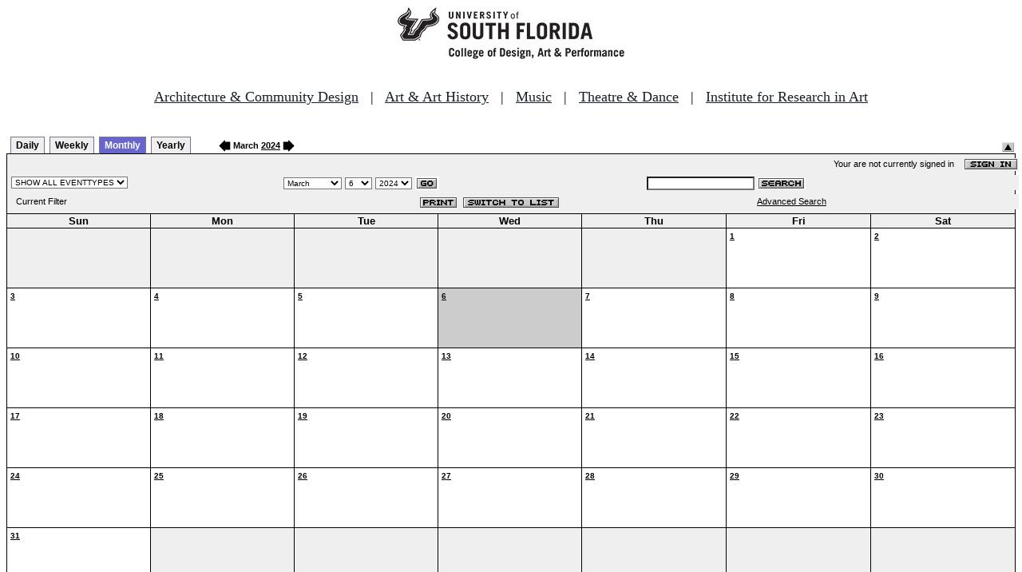

--- FILE ---
content_type: text/html
request_url: http://fastbook.cvpa.usf.edu/fbonline/calendar.asp?date=3/6/2024
body_size: 14614
content:


<!-- ****************** Load General Procedures ********************************** -->
<!DOCTYPE HTML PUBLIC "-//W3C//DTD HTML 4.01 Transitional//EN">
<html>
<head>
<title>Events Calendar - College of Design, Art & Performance - University of South Florida</title>

<!-- Begin Fastbook Google Analytics -->

<script>
  (function(i,s,o,g,r,a,m){i['GoogleAnalyticsObject']=r;i[r]=i[r]||function(){
  (i[r].q=i[r].q||[]).push(arguments)},i[r].l=1*new Date();a=s.createElement(o),
  m=s.getElementsByTagName(o)[0];a.async=1;a.src=g;m.parentNode.insertBefore(a,m)
  })(window,document,'script','//www.google-analytics.com/analytics.js','ga');

  ga('create', 'UA-7013380-2', 'usf.edu');
  ga('require', 'displayfeatures');
  ga('send', 'pageview');

</script>

<!-- End Fastbook Google Analytics --> 

<!-- Begin CoTA Google Analytics -->

<script>
  (function(i,s,o,g,r,a,m){i['GoogleAnalyticsObject']=r;i[r]=i[r]||function(){
  (i[r].q=i[r].q||[]).push(arguments)},i[r].l=1*new Date();a=s.createElement(o),
  m=s.getElementsByTagName(o)[0];a.async=1;a.src=g;m.parentNode.insertBefore(a,m)
  })(window,document,'script','https://www.google-analytics.com/analytics.js','ga');

  ga('create', 'UA-5780320-1', 'auto');
  ga('send', 'pageview');

</script>

<!-- End CoTA Google Analytics -->
<link href="config/fbonline.css" rel="stylesheet" type="text/css"></head>
<body onload="" class="FBOnlinePage">

<!-- ****************** Load page header from include file *********************** -->

<!-- *********************** Header Section, do not remove this line ************************ 
--><div align=center><img src="./images/logo.jpg" alt="University of South Florida College of Design, Art &amp; Performance"></div><br>
<!-- Begin School Links Code -->

<p align="center" style="font: Arial, Helvetica, sans-serif; font-size: 18px;"><a href="https://www.usf.edu/arts/architecture//" style="color:#17202a;" target="_top">Architecture &amp; Community Design</a> &nbsp; | &nbsp; <a href="https://www.usf.edu/arts/art/" style="color:#17202a;" target="_top">Art &amp; Art History</a> &nbsp; | &nbsp; <a href="https://www.usf.edu/arts/music/" style="color:#17202a;" target="_top">Music</a> &nbsp; | &nbsp; <a href="https://www.usf.edu/arts/theatre-and-dance/" style="color:#17202a;" target="_top">Theatre &amp; Dance</a> &nbsp; | &nbsp; <a href="https://www.usf.edu/arts/art/research/institute-for-research-in-art.aspx" style="color:#17202a;" target="_top">Institute for Research in Art</a><br /><br /></p>

<!-- End School Links Code -->



<!-- *********************** End Header Section ************************ -->

<table class="ViewBar" cellspacing=0 cellpadding=2>
  <tr valign="bottom">
    <td class="ViewBarList">
        <ul id="navlist">
          <li>
            <a href="day.asp?date=3/6/2024">Daily</a>
          </li>
          <li>
            <a href="week.asp?date=3/6/2024">Weekly</a>
          </li>
          <li class="active">
            <a href="calendar.asp?date=3/6/2024" id="current">Monthly</a>
          </li>
          <li>
            <a href="year.asp?date=3/6/2024">Yearly</a>
          </li>
        </ul>
    </td>
<td><a href="./calendar.asp?date=2/6/2024&filter="><img src="images/leftarrow.gif" border="0" height="15" align="absbottom"></a><span class="ViewBarFont">&nbsp;March  <a href="year.asp?date=3/6/2024&filter=">2024</a>&nbsp;</span><a href="./calendar.asp?date=4/6/2024&filter="><img src="images/rightarrow.gif" border="0" height="15" align="absbottom"></a></td><form method="post" action="calendar.asp?date=3/6/2024"><td class="RevealButton" align="right" valign="bottom"><input type="hidden" name="hidenavbar" value="hide"><input type="image" src="images/viewbar/hide.jpg"></td></form></tr></table>
<table class="OuterNavTable" cellspacing="0">
  <tr>
    <td>
      <table class="InnerNavTable4" cellspacing="0">
        <tr valign="top">
          <td class="SecurityLine">            Your are not currently signed in&nbsp;&nbsp;&nbsp;&nbsp;<a href="signin.asp?date=3/6/2024&Filter="><img border="0" src="images/signin_button.gif" align="absmiddle"></a>
          </td>
        </tr>
      </table>
      <table class="InnerNavTable2" cellspacing="0">
        <tr>
          <form action="./calendar.asp" method="GET" name="filterForm">
          <td valign="absbottom">
            <input type="hidden" name="date" value="3/6/2024">
            <select name="Filter" onchange="document.filterForm.submit();">
            <option value="">SHOW ALL EVENTTYPES</option>
            <option value="Awards Ceremony">Awards Ceremony</option>
            <option value="Benefit Sale">Benefit Sale</option>
            <option value="Camp">Camp</option>
            <option value="Civic Engagement">Civic Engagement</option>
            <option value="Competition">Competition</option>
            <option value="Contemporary Art Museum">Contemporary Art Museum</option>
            <option value="Dance">Dance</option>
            <option value="EPS-Non Event">EPS-Non Event</option>
            <option value="Exhibition">Exhibition</option>
            <option value="Film/Video">Film/Video</option>
            <option value="Graduation Ceremony">Graduation Ceremony</option>
            <option value="Lecture">Lecture</option>
            <option value="Meeting">Meeting</option>
            <option value="Music">Music</option>
            <option value="Reception">Reception</option>
            <option value="Registration">Registration</option>
            <option value="Rehearsal">Rehearsal</option>
            <option value="Seminar/Wkshop">Seminar/Wkshop</option>
            <option value="Special Event">Special Event</option>
            <option value="Symposium">Symposium</option>
            <option value="Taste of The Arts">Taste of The Arts</option>
            <option value="Theatre">Theatre</option>
            <option value="Tour">Tour</option>
            <option value="Trip">Trip</option>
            </select>
          </td>
          </form>
          <form action="./calendar.asp" method="GET" name="dateForm">
          <td>
            <input type="hidden" name="filter" value="">
            <select name="month">
              <option value="1">January</option>
              <option value="2">February</option>
              <option value="3" selected >March</option>
              <option value="4">April</option>
              <option value="5">May</option>
              <option value="6">June</option>
              <option value="7">July</option>
              <option value="8">August</option>
              <option value="9">September</option>
              <option value="10">October</option>
              <option value="11">November</option>
              <option value="12">December</option>
            </select>
            <select name="day">
<option value="1">1</option><option value="2">2</option><option value="3">3</option><option value="4">4</option><option value="5">5</option><option value="6" selected>6</option><option value="7">7</option><option value="8">8</option><option value="9">9</option><option value="10">10</option><option value="11">11</option><option value="12">12</option><option value="13">13</option><option value="14">14</option><option value="15">15</option><option value="16">16</option><option value="17">17</option><option value="18">18</option><option value="19">19</option><option value="20">20</option><option value="21">21</option><option value="22">22</option><option value="23">23</option><option value="24">24</option><option value="25">25</option><option value="26">26</option><option value="27">27</option><option value="28">28</option><option value="29">29</option><option value="30">30</option><option value="31">31</option>            </select>
            <select name="year">
<option value="2019">2019</option>
<option value="2020">2020</option>
<option value="2021">2021</option>
<option value="2022">2022</option>
<option value="2023">2023</option>
<option value="2024" selected>2024</option>
<option value="2025">2025</option>
<option value="2026">2026</option>
<option value="2027">2027</option>
<option value="2028">2028</option>
<option value="2029">2029</option>
<option value="2030">2030</option>
<option value="2031">2031</option>
<option value="2032">2032</option>
<option value="2033">2033</option>
<option value="2034">2034</option>
            </select>
            <input type="image" class="image" src="images/go_button.gif" align="absmiddle">
          </td>
          </form>
          <form action="search.asp" method="POST" name="searchForm">
          <td>
            <input type="hidden" name="sltCustomer" value="All">
            <input type="hidden" name="sltRoom" value="All">
            <input type="hidden" name="sltStatus" value="All">
            <input type="hidden" name="sltLocation" value="All">
            <input type="hidden" name="sltEventType" value="All">
            <input type="hidden" name="chkDateRange" value="All">
            <input type="text" name="txtSearchTerm">
            <input type="image" class="image" src="images/search_button.gif" align="absmiddle">
          </td>
          </form>
        </tr>
      </table>
      <table class="InnerNavTable3" cellspacing="0">
        <tr>
          <td class="NavTableFont">&nbsp;&nbsp;Current Filter</td>
          <td class="NavButtons">
            <img src="images/print_button.gif" align="absmiddle" onclick="window.print();">
            <a href="listevents.asp?date=3/6/2024&filter="><img border="0" src="IMAGES/LIST_BUTTON.GIF" align="absmiddle"></a>
          </td>
          <td class="NavTableFont">            <a href="search.asp">Advanced Search</a>
          </td>
        </tr>
      </table>
    </td>
  </tr>
</table>
<!-- ******************Month and Weekday Headings********* --><table class="MonthView" cellspacing="0"><tr class="HeaderRow"><td class="WeekDayHeader">Sun<br></td>
<td class="WeekDayHeader">Mon<br></td>
<td class="WeekDayHeader">Tue<br></td>
<td class="WeekDayHeader">Wed<br></td>
<td class="WeekDayHeader">Thu<br></td>
<td class="WeekDayHeader">Fri<br></td>
<td class="WeekDayHeader">Sat<br></td>
</tr><!-- *******************End of month and weekday Headings****************  -->	<tr>
		<td class="FillerCell">&nbsp;</td>
		<td class="FillerCell">&nbsp;</td>
		<td class="FillerCell">&nbsp;</td>
		<td class="FillerCell">&nbsp;</td>
		<td class="FillerCell">&nbsp;</td>
		<td class="EventDay" """><a href="./day.asp?date=3-1-2024"><b>1</b></a><br><br><br></td>
		<td class="EventDay" """><a href="./day.asp?date=3-2-2024"><b>2</b></a><br><br><br></td>
	</tr>
	<tr>
		<td class="EventDay" """><a href="./day.asp?date=3-3-2024"><b>3</b></a><br><br><br></td>
		<td class="EventDay" """><a href="./day.asp?date=3-4-2024"><b>4</b></a><br><br><br></td>
		<td class="EventDay" """><a href="./day.asp?date=3-5-2024"><b>5</b></a><br><br><br></td>
		<td class="HighlightedEvent" """><a href="./day.asp?date=3-6-2024"><b>6</b></a><br><br><br></td>
		<td class="EventDay" """><a href="./day.asp?date=3-7-2024"><b>7</b></a><br><br><br></td>
		<td class="EventDay" """><a href="./day.asp?date=3-8-2024"><b>8</b></a><br><br><br></td>
		<td class="EventDay" """><a href="./day.asp?date=3-9-2024"><b>9</b></a><br><br><br></td>
	</tr>
	<tr>
		<td class="EventDay" """><a href="./day.asp?date=3-10-2024"><b>10</b></a><br><br><br></td>
		<td class="EventDay" """><a href="./day.asp?date=3-11-2024"><b>11</b></a><br><br><br></td>
		<td class="EventDay" """><a href="./day.asp?date=3-12-2024"><b>12</b></a><br><br><br></td>
		<td class="EventDay" """><a href="./day.asp?date=3-13-2024"><b>13</b></a><br><br><br></td>
		<td class="EventDay" """><a href="./day.asp?date=3-14-2024"><b>14</b></a><br><br><br></td>
		<td class="EventDay" """><a href="./day.asp?date=3-15-2024"><b>15</b></a><br><br><br></td>
		<td class="EventDay" """><a href="./day.asp?date=3-16-2024"><b>16</b></a><br><br><br></td>
	</tr>
	<tr>
		<td class="EventDay" """><a href="./day.asp?date=3-17-2024"><b>17</b></a><br><br><br></td>
		<td class="EventDay" """><a href="./day.asp?date=3-18-2024"><b>18</b></a><br><br><br></td>
		<td class="EventDay" """><a href="./day.asp?date=3-19-2024"><b>19</b></a><br><br><br></td>
		<td class="EventDay" """><a href="./day.asp?date=3-20-2024"><b>20</b></a><br><br><br></td>
		<td class="EventDay" """><a href="./day.asp?date=3-21-2024"><b>21</b></a><br><br><br></td>
		<td class="EventDay" """><a href="./day.asp?date=3-22-2024"><b>22</b></a><br><br><br></td>
		<td class="EventDay" """><a href="./day.asp?date=3-23-2024"><b>23</b></a><br><br><br></td>
	</tr>
	<tr>
		<td class="EventDay" """><a href="./day.asp?date=3-24-2024"><b>24</b></a><br><br><br></td>
		<td class="EventDay" """><a href="./day.asp?date=3-25-2024"><b>25</b></a><br><br><br></td>
		<td class="EventDay" """><a href="./day.asp?date=3-26-2024"><b>26</b></a><br><br><br></td>
		<td class="EventDay" """><a href="./day.asp?date=3-27-2024"><b>27</b></a><br><br><br></td>
		<td class="EventDay" """><a href="./day.asp?date=3-28-2024"><b>28</b></a><br><br><br></td>
		<td class="EventDay" """><a href="./day.asp?date=3-29-2024"><b>29</b></a><br><br><br></td>
		<td class="EventDay" """><a href="./day.asp?date=3-30-2024"><b>30</b></a><br><br><br></td>
	</tr>
	<tr>
		<td class="EventDay" """><a href="./day.asp?date=3-31-2024"><b>31</b></a><br><br><br></td>
		<td class="FillerCell">&nbsp;</td>
		<td class="FillerCell">&nbsp;</td>
		<td class="FillerCell">&nbsp;</td>
		<td class="FillerCell">&nbsp;</td>
		<td class="FillerCell">&nbsp;</td>
		<td class="FillerCell">&nbsp;</td>
	</TR>
</table><!--***************************end of calendar section*************************** --><table class="CopyrightTable"><tr><td align="right"><span class="Copyright">FASTbook Online &copy;2000-2026 <a href="http://www.eventsoft.com">Event Software.</a> All rights reserved.</span></td></tr></table>

<!-- ****************** Load page footer from include file *********************** -->

<!-- *********************** Footer Section, do not remove this line ************************ -->

<!-- <div align="center"><b>Events &amp; Production Services, University of South Florida College of Design, Art & Performance</b></div> -->

</td></tr></table>

<!-- *********************** End Footer Section ************************ -->
</body></html>